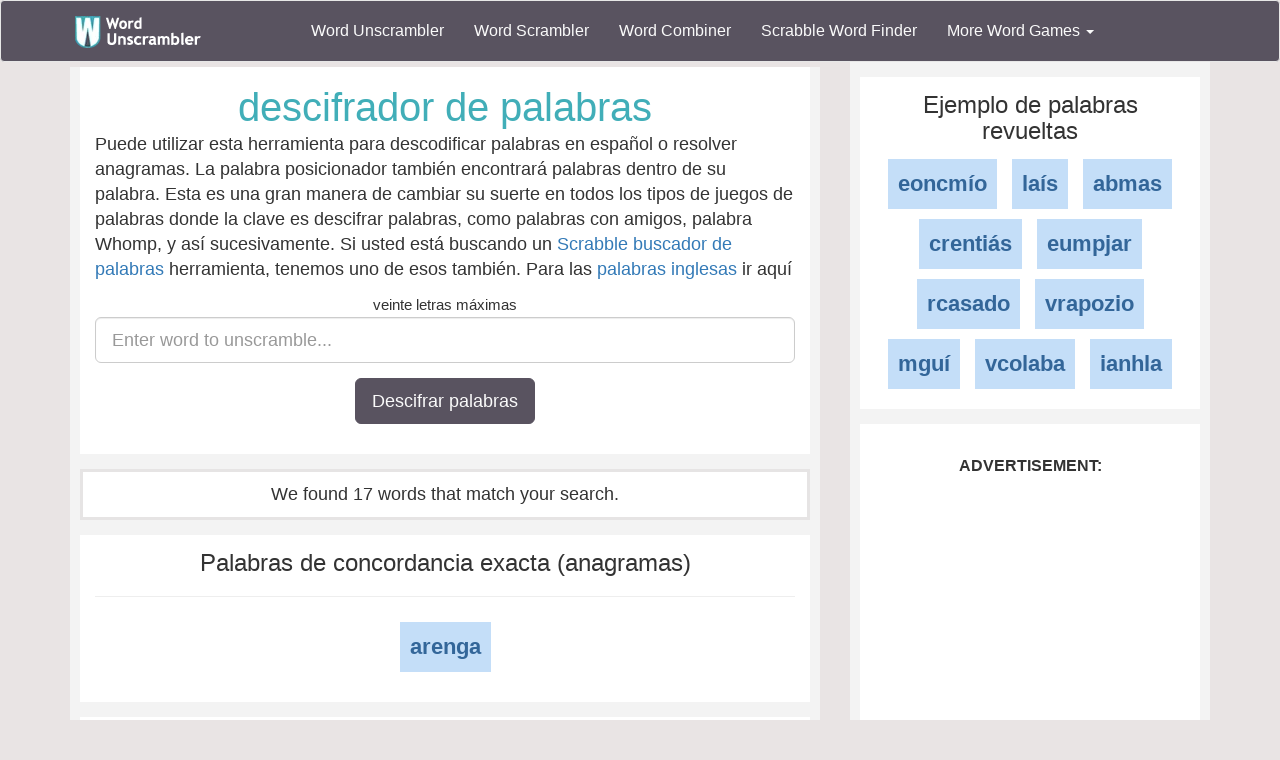

--- FILE ---
content_type: text/html; charset=utf-8
request_url: https://www.wordunscrambler.net/es/?word=arenga
body_size: 5149
content:


<!DOCTYPE html>
<html xmlns="http://www.w3.org/1999/xhtml">
<head><title>
	Word Unscrambler | Unscramble the word, arenga
</title><link rel="shortcut icon" type="image/x-icon" href="/favicon.ico" /><link href="/css/bs-main.min.css" rel="preload" as="style" /><link href="/css/bs-main.min.css" rel="stylesheet" /><meta name="viewport" content="width=device-width,initial-scale=1" /><link rel="preload" href="/fonts/glyphicons-halflings-regular.woff2" as="font" />
    <style>
        @font-face {
            font-family: 'Glyphicons Halflings';
            src: url('/fonts/glyphicons-halflings-regular.woff2') format('woff2');
            font-display: swap;
        }
    </style>
    
    
    <meta lang="es-es" />
    <meta content="Descifrar palabras, anagramas o letras. Nuestra palabra descifrador también encontrará palabras dentro de tu palabra" name="description" />
    <meta content="descifrador de palabras, descifrador de palabras, búsqueda de palabras, buscador de palabras, scrabble, anagrama, solucionador de anagramas, buscador de anagramas" name="keywords" />
    <meta name="fo-verify" content="250ea637-b037-469b-a2d6-b984abbdeb53">
    


    
    <link href="/css/game-cheats.css" rel="stylesheet" />

</head>
<body>
    <nav class="navbar navbar-default bg-offBlack">
        <div class="container">
            <div class="navbar-header">
                <button type="button" class="navbar-toggle collapsed" data-toggle="collapse" data-target="#dd" aria-expanded="false">
                    <span class="sr-only">Toggle navigation</span>
                    <span class="icon-bar"></span>
                    <span class="icon-bar"></span>
                    <span class="icon-bar"></span>
                </button>
                <a class="navbar-brand" href="/">
                    <img alt="Word Unscrambler" src="/images/word-unscrambler.png" style="width: 126px; height: 32px;" /></a>
            </div>
            
            <div class="collapse navbar-collapse" id="dd">
                <ul class="nav navbar-nav">
                    <li><a title="word unscrambler" href="/">Word Unscrambler</a></li>
                    <li><a title="word scrambler" href="/word-scrambler.aspx">Word Scrambler</a></li>
                    <li><a title="word combiner" href="/word-combiner.aspx">Word Combiner</a></li>
                    <li><a title="scrabble word finder" href="/scrabble-word-finder.aspx">Scrabble Word Finder</a></li>
                    <li class="dropdown">
                        <a href="#" class="dropdown-toggle" data-toggle="dropdown" role="button" aria-haspopup="true" aria-expanded="false">More Word Games <span class="caret"></span></a>
                        <ul class="dropdown-menu">
                            <li style="background-color: #f3f3f3">&nbsp; &nbsp; &nbsp;<b>Word Game Cheats</b>
                            </li>
                            <li><a title="jumble solver" href="/jumble-solver.aspx">Jumble Solver</a></li>
                            <li><a title="text twist" href="/text-twist-solver.aspx">Text Twist Solver</a></li>
                            <li><a title="words with letters" href="/words-with-letters.aspx">Words With Letters</a></li>
                            <li><a title="words with friends cheat" href="/words-with-friends-cheat/">Words With Friends Cheat</a></li>
                            <li><a title="wordscapes answers" href="/wordscapes-answers.aspx">Wordscapes Answers</a></li>
                            <li><a title="word cookies cheat" href="/word-cookies-answers/">Word Cookies Cheat</a></li>
                            <li><a title="word connect cheat" href="/word-connect-answers.aspx">Word Connect Cheat</a></li>
                            <li><a title="word trip cheat" href="/word-trip-cheats.aspx">Word Trip Cheat</a></li>
                            <li><a title="crossword solver" href="/crossword-solver.aspx">Crossword Solver</a></li>
                             <li><a title="Word Games" href="/games/">Word Games</a></li>
                            <li><a title="all word scramble games" href="/word-scramble-tools.aspx">All Word Game Cheats</a></li>
                            <li style="background-color: #f3f3f3">&nbsp; &nbsp; &nbsp;<b>Word Scramble Tools</b>
                            </li>
                            <li><a title="unscramble word finder" href="/unscramble-word-finder.aspx">Word Finder</a></li>
                            <li><a title="anagram solver" href="/anagram-solver/">Anagram Solver</a></li>
                            <li><a title="unscramble letters" href="/unscramble-letters.aspx">Unscramble Letters</a></li>
                            <li><a title="unscramble words" href="/unscramble-words.aspx">Unscramble Words</a></li>
                            <li><a title="word descrambler" href="/word-descrambler.aspx">Word Descrambler</a></li>
                            <li><a title="random word generator" href="/random-word-generator/">Random Word Generator</a></li>
                            <li><a title="multiple word unscrambler" href="/multiple-word-unscrambler.aspx">Multiple Word Unscrambler</a></li>
                            <li><a title="word scrambler maker" href="/word-scramble.aspx">Word Scramble Maker</a></li>

                            <li style="background-color: #f3f3f3">&nbsp; &nbsp; &nbsp;<b>Worldwide</b>
                            </li>
                            <li><a title="spanish word unscrambler" href="/es/">Spanish Word Unscrambler</a></li>
                            <li><a title="french word unscrambler" href="/fr/">French Word Unscrambler</a></li>
                            <li><a title="german word unscrambler" href="/de/">German Word Unscrambler</a></li>
                            <li><a title="italian word unscrambler" href="/it/">Italian Word Unscrambler</a></li>
                        </ul>
                    </li>
                </ul>
            </div>
            
        </div>
    </nav>
    <form method="post" action="./?word=arenga" id="form1">
<div class="aspNetHidden">
<input type="hidden" name="__VIEWSTATE" id="__VIEWSTATE" value="KbTV3oWFhCPi3Yafr/MBuGmo2JxWuIM9VU8wbrYF8o1DXf38M1dvSSftlkRnJUIDJzrm846tjlJBVG1/NkuJT9M4Ms+eB1tAoftlhbXOVWRJERk24KWA820d1AVG0gCeYbVvSFZAIYuU3U4gtjXTFgUcAixWsUryOXgngbXgB/r81pXThzFa5nKCJX3zIGBNwesqZdauo6DiZqCn/FbYmWZYmsuI2acYPXLBsQPw5sM4knhA7JxC3i50xA79D8Ybh7SBAdgYrkRm/fun9c0p2fgFOeZU0zBLZg8+ShFEryF+qPV8krmBXLViV7VbuNvwvKbkjPcvC8Se7QAdodXZ74u4vrQNQygF59XAt/WkttDjsGvM9cNL3MgmKzF38Ta9rOAzLbaKMrJpwsItONAI2kKL4y6WfuW8eVh/rG9F5E3PWQJwtxmgTUS8dmRLwfZWpiswUVSlx6mYqYeRulhXKu2h1otPBTUpLeOijmKyQAVkjPKwO1ZkgaIwNa7m4NrMBlII+YMp08dZb6w0nS7mwlCn11mO+D1kno0SVLyiyNi7mcMPsS1L+wHNrQik9tr0SbgQj3trUoS5LQ7EeL+tsPGdPC7nr3CqTdzjzHbjlJ/swfopJz+NBLhFc7RUSTRtGc8qYQUXPe182Ek2X9Ey8PJY7XO+adleWtYGOoce1y/s91zQRqKwFsJj7U2ZMRocNOulqzYKpuHCZqOA2gtCdqUiZK8tvi41LysegsRFY3oyDNck8Tqiw2tWipR5vBqcTzLPjBsb/UnaUv0+biP0ML54VFSutVynqHsNrkhqy/0=" />
</div>

<div class="aspNetHidden">

	<input type="hidden" name="__VIEWSTATEGENERATOR" id="__VIEWSTATEGENERATOR" value="4EA1F07F" />
</div>
        <div class="container">
            <div class="text-center">
                
    <div class="row">
        <div class="col-md-8 col-sm-8">
            
    <div class="content">
        <div class="light-box">
            <h1 class="font-blue">descifrador de palabras</h1>
            <p class="text-left">
                Puede utilizar esta herramienta para descodificar palabras en español o resolver anagramas. La palabra posicionador también encontrará palabras dentro de su palabra. Esta es una gran manera 
                de cambiar su suerte en todos los tipos de juegos de palabras donde la clave es descifrar palabras, como palabras con amigos, palabra Whomp, y así sucesivamente. Si usted está buscando un <a href="/scrabble-word-finder.aspx">Scrabble buscador de palabras</a> herramienta, 
                tenemos uno de esos también. Para las <a href="/">palabras inglesas</a>  ir aquí
            </p>
            <div class="form-group form-group-lg">
                <small>veinte letras máximas </small>
                <input type="text" maxlength="20" value="" class="form-control" name="word" placeholder="Enter word to unscramble..." />
            </div>
            <div class="form-group">
                <button name="u_w" class="btn btn-lg btn-offBlack">
                    Descifrar palabras</button>
            </div>
        </div>
        <div class="light-box featured">
            <span id="body_left_lbl_results">We found 17 words that match your search.</span>
        </div>
        <a id="results"></a>
        <div class="light-box clearfix">
            <h3>Palabras de concordancia exacta (anagramas)</h3>
            <hr />
            <ul class="list-unstyled">
                
                <li class="invert light">
                    <a class="words" title="arenga" href="/word-meaning/arenga">arenga</a>
                </li>
                
            </ul>
        </div>
        <div class="light-box">
            <label>Advertisement:</label>
            <ins class="adsbygoogle"
                style="display: block"
                data-ad-client="ca-pub-8846655816178384"
                data-ad-slot="8771400528"
                data-ad-format="auto"
                data-full-width-responsive="true"></ins>
            <script>
                (adsbygoogle = window.adsbygoogle || []).push({});
            </script>
        </div>
        <div>
            
            <div class="light-box featured">
                <h3>5 palabras con letras</h3>
                <hr />
                <ul class="list-unstyled">
                    
                    <li class="invert light">
                        <a title="arena" href="/es/?word=arena">arena</a>
                    </li>
                    
                    <li class="invert light">
                        <a title="ganar" href="/es/?word=ganar">ganar</a>
                    </li>
                    
                    <li class="invert light">
                        <a title="grana" href="/es/?word=grana">grana</a>
                    </li>
                    
                    <li class="invert light">
                        <a title="negar" href="/es/?word=negar">negar</a>
                    </li>
                    
                    <li class="invert light">
                        <a title="negra" href="/es/?word=negra">negra</a>
                    </li>
                    
                </ul>
            </div>
            
            <div class="light-box featured">
                <h3>4 palabras con letras</h3>
                <hr />
                <ul class="list-unstyled">
                    
                    <li class="invert light">
                        <a title="eran" href="/es/?word=eran">eran</a>
                    </li>
                    
                    <li class="invert light">
                        <a title="gana" href="/es/?word=gana">gana</a>
                    </li>
                    
                    <li class="invert light">
                        <a title="gane" href="/es/?word=gane">gane</a>
                    </li>
                    
                    <li class="invert light">
                        <a title="gran" href="/es/?word=gran">gran</a>
                    </li>
                    
                    <li class="invert light">
                        <a title="raen" href="/es/?word=raen">raen</a>
                    </li>
                    
                    <li class="invert light">
                        <a title="rana" href="/es/?word=rana">rana</a>
                    </li>
                    
                </ul>
            </div>
            
            <div class="light-box featured">
                <h3>3 palabras con letras</h3>
                <hr />
                <ul class="list-unstyled">
                    
                    <li class="invert light">
                        <a title="era" href="/es/?word=era">era</a>
                    </li>
                    
                    <li class="invert light">
                        <a title="gen" href="/es/?word=gen">gen</a>
                    </li>
                    
                    <li class="invert light">
                        <a title="rae" href="/es/?word=rae">rae</a>
                    </li>
                    
                    <li class="invert light">
                        <a title="rea" href="/es/?word=rea">rea</a>
                    </li>
                    
                </ul>
            </div>
            
            <div class="light-box featured">
                <h3>2 palabras con letras</h3>
                <hr />
                <ul class="list-unstyled">
                    
                    <li class="invert light">
                        <a title="en" href="/es/?word=en">en</a>
                    </li>
                    
                </ul>
            </div>
            
        </div>
    </div>


        </div>
        <div class="col-md-4 col-sm-4">
            
    <div class="content-sm">
        
                <div class="light-box">
                    <h3>Ejemplo de palabras revueltas</h3>
                    <ul>
                        
                <li class="invert light">
                    
                <a href="/es/?word=eoncmío">eoncmío</a>
            
                </li>
            
                <li class="invert light">
                    
                <a href="/es/?word=laís">laís</a>
            
                </li>
            
                <li class="invert light">
                    
                <a href="/es/?word=abmas">abmas</a>
            
                </li>
            
                <li class="invert light">
                    
                <a href="/es/?word=crentiás">crentiás</a>
            
                </li>
            
                <li class="invert light">
                    
                <a href="/es/?word=eumpjar">eumpjar</a>
            
                </li>
            
                <li class="invert light">
                    
                <a href="/es/?word=rcasado">rcasado</a>
            
                </li>
            
                <li class="invert light">
                    
                <a href="/es/?word=vrapozio">vrapozio</a>
            
                </li>
            
                <li class="invert light">
                    
                <a href="/es/?word=mguí">mguí</a>
            
                </li>
            
                <li class="invert light">
                    
                <a href="/es/?word=vcolaba">vcolaba</a>
            
                </li>
            
                <li class="invert light">
                    
                <a href="/es/?word=ianhla">ianhla</a>
            
                </li>
            
                    </ul>
                </div>
            
        <div class="light-box">
            <label>Advertisement:</label>
            <ins class="adsbygoogle"
                style="display: block"
                data-ad-client="ca-pub-8846655816178384"
                data-ad-slot="8771400528"
                data-ad-format="auto"
                data-full-width-responsive="true"></ins>
            <script>
                (adsbygoogle = window.adsbygoogle || []).push({});
            </script>
        </div>
        <div class="light-box featured">
            <h3>Combinar palabras</h3>
            <div class="text-left">
                <div style="padding: 3px 0">
                    <b>Bird</b> + <b>Duck</b> = Bick
                </div>
                <div style="padding: 3px 0">
                    <b>Apple</b> + <b>Honor</b> = Aplonor
                </div>
                <div style="padding: 3px 0">
                    <b>Hand</b> + <b>Locker</b> = Handocker
                </div>
            </div>
            <hr />
            <h3>Combine Names</h3>
            <div class="text-left">
                <div style="padding: 3px 0">
                    <b>Brad</b> + <b>Angelina</b> = Brangelina
                </div>
                <div style="padding: 3px 0">
                    <b>Robert</b> + <b>Katelyn</b> = Robyn
                </div>
                <div style="padding: 3px 0">
                    <b>Gregory</b> + <b>Janet</b> = Granet
                </div>
            </div>
            <br />
            <a href="/word-combiner.aspx">Word Combiner</a>
        </div>
    </div>


            


            

        </div>
    </div>

            </div>
            <div style="height: 10px"></div>

            
        </div>
    </form>

    <footer>
        <div class="container">
            <div class="row">
                <div class="col-md-3">
                    <div class="header">Our Site</div>
                    <div class="line"><a title="word unscrambler" href="/">Word Unscrambler</a></div>
                    <div class="line"><a title="word scrambler" href="/word-scrambler.aspx">Word Scrambler</a></div>
                    <div class="line"><a title="word combiner" href="/word-combiner.aspx">Word Combiner</a></div>
                    <div class="line"><a title="scrabble word finder" href="/scrabble-word-finder.aspx">Scrabble Word Finder</a></div>
                    <div class="line"><a title="Word Scramble Tools" href="/word-scramble-tools.aspx">All Word Scramble Tools</a></div>
                    <div class="line"><b><a title="Word Games" href="/games/">Games</a></b></div>

                    <div class="header">Chrome Extensions</div>
                    <div class="line"><a target="_blank" href="https://chrome.google.com/webstore/detail/word-unscrambler/pognjbeohhjhjhaangflfkkaekammijb">Word Unscrambler</a></div>
                    <div class="line"><a target="_blank" href="https://chrome.google.com/webstore/detail/scrabble-word-finder/dhfiapdhmjndbnaabnejmahbojdgajao">Scrabble Word Finder</a></div>
                    <div class="line"><a target="_blank" href="https://chrome.google.com/webstore/detail/jumble-solver/fhinpicbnlhaoffnaaidfhggefpopdmi?hl=en&gl=US">Jumble Solver</a></div>
                    <div class="line"><a target="_blank" href="https://chrome.google.com/webstore/detail/word-scrambler/pfhhciajfmibedngogmbngphciegjfif">Word Scrambler</a></div>

                </div>

                <div class="col-md-3">
                    <div class="header">Word Resources</div>
                    <div class="line"><a href="https://www.nameacronym.net" target="_blank">Acronym Maker</a></div>
                    <div class="line"><a href="https://www.rhymefinder.net" target="_blank">Rhyme Finder</a></div>
                    <div class="line"><a href="https://www.worddescrambler.net" target="_blank">Word Descrambler</a></div>
                    <div class="line"><a href="https://www.iunscramble.com" target="_blank">Unscramble</a></div>
                    <div class="line"><a href="https://www.jumblesolver.tips" target="_blank">Jumble Cheat</a></div>
                </div>
                <div class="col-md-3">
                    <div class="header">Name Resources</div>
                    <div class="line"><a href="https://www.bestlittlebaby.com" target="_blank">Baby Names</a></div>
                    <div class="line"><a href="https://www.bestlittlebaby.com/baby-middle-name-generator.aspx" target="_blank">Middle Name Generator</a></div>
                    <div class="line"><a href="https://www.namegenerator.co" target="_blank">Name Generator</a></div>
                    <div class="line"><a href="https://www.nameacronym.net/name-combiner.aspx" target="_blank">Name Combiner</a></div>

                </div>
                <div class="col-md-3">
                    <div class="header">About</div>
                    <div class="line"><a href="/privacy-policy.aspx">Privacy Policy</a></div>
                    <div class="line"><a href="/about-us.aspx">About Us</a></div>
                    <div class="line"><a href="/contact-us.aspx">Contact Us</a></div>
                    <div class="line"><a href="/terms.aspx">Terms</a></div>
                    <div class="header">Social Media</div>
                    <div class="line"><a href="https://www.facebook.com/wordunscramble" target="_blank">Facebook</a></div>
                    <div class="line"><a href="https://twitter.com/UnscramblerWord" target="_blank">Twitter</a></div>
                </div>
            </div>
            <br />
            <hr />
            <div class="font-white text-center">
                Copyright 2026 - wordunscrambler.net is not affiliated with SCRABBLE®, Mattel, Spear, Hasbro, or Zynga with Friends in any way
            </div>
        </div>
        <a href="#" id="top">^</a>
    </footer>
    <link href="/js/bs-jq.min.js" rel="preload" as="script" />
    <script src="/js/bs-jq.min.js"></script>
    
    
    
    <script async src="//pagead2.googlesyndication.com/pagead/js/adsbygoogle.js"></script>


    <script>
        $(function () {
            var offset = 300;
            var duration = 500;

            $(window).scroll(function () {
                if ($(this).scrollTop() > offset) {
                    $("#top").css("display", "block");
                } else {
                    $("#top").css("display", "none");
                }
            });

            $("#top").click(function (event) {
                event.preventDefault();
                $("html, body").animate({ scrollTop: 0 }, duration);
                return false;
            })
        });
    </script>
    <!-- Global site tag (gtag.js) - Google Analytics -->
    <script async src="https://www.googletagmanager.com/gtag/js?id=G-6JES1HTHS3"></script>
    <script>
        window.dataLayer = window.dataLayer || [];
        function gtag() { dataLayer.push(arguments); }
        gtag('js', new Date());

        gtag('config', 'G-6JES1HTHS3');
    </script>
    
    <!-- Quantcast Choice. Consent Manager Tag v2.0 (for TCF 2.0) -->
    
    <!-- End Quantcast Choice. Consent Manager Tag v2.0 (for TCF 2.0) -->
<script defer src="https://static.cloudflareinsights.com/beacon.min.js/vcd15cbe7772f49c399c6a5babf22c1241717689176015" integrity="sha512-ZpsOmlRQV6y907TI0dKBHq9Md29nnaEIPlkf84rnaERnq6zvWvPUqr2ft8M1aS28oN72PdrCzSjY4U6VaAw1EQ==" data-cf-beacon='{"version":"2024.11.0","token":"a976254b971f4411b0ce219c7b1ef774","server_timing":{"name":{"cfCacheStatus":true,"cfEdge":true,"cfExtPri":true,"cfL4":true,"cfOrigin":true,"cfSpeedBrain":true},"location_startswith":null}}' crossorigin="anonymous"></script>
</body>
</html>


--- FILE ---
content_type: text/html; charset=utf-8
request_url: https://www.google.com/recaptcha/api2/aframe
body_size: 268
content:
<!DOCTYPE HTML><html><head><meta http-equiv="content-type" content="text/html; charset=UTF-8"></head><body><script nonce="QqZfVo6DqqR7NOsBnrefCQ">/** Anti-fraud and anti-abuse applications only. See google.com/recaptcha */ try{var clients={'sodar':'https://pagead2.googlesyndication.com/pagead/sodar?'};window.addEventListener("message",function(a){try{if(a.source===window.parent){var b=JSON.parse(a.data);var c=clients[b['id']];if(c){var d=document.createElement('img');d.src=c+b['params']+'&rc='+(localStorage.getItem("rc::a")?sessionStorage.getItem("rc::b"):"");window.document.body.appendChild(d);sessionStorage.setItem("rc::e",parseInt(sessionStorage.getItem("rc::e")||0)+1);localStorage.setItem("rc::h",'1768447911333');}}}catch(b){}});window.parent.postMessage("_grecaptcha_ready", "*");}catch(b){}</script></body></html>